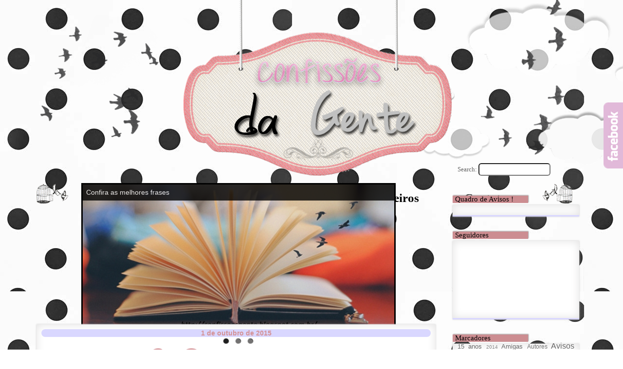

--- FILE ---
content_type: text/html; charset=UTF-8
request_url: http://confissoesgente.blogspot.com/2015/10/look-diva-taylor-swift.html
body_size: 18261
content:
<!DOCTYPE html>
<html class='v2' dir='ltr' xmlns='http://www.w3.org/1999/xhtml' xmlns:b='http://www.google.com/2005/gml/b' xmlns:data='http://www.google.com/2005/gml/data' xmlns:expr='http://www.google.com/2005/gml/expr'>
<script src='http://static.tumblr.com/y66747w/Bizly9fno/dropbox.js'></script>
<script src='http://static.tumblr.com/y66747w/QKkly9fg0/cufon.js' type='text/javascript'></script>
<script src='https://sites.google.com/site/kamilatoliveira/scri/Arista_20_Alternate_Light_300.font.js' type='text/javascript'></script>
<script type='text/javascript'> Cufon.replace('.sidebar h2') ('.post blockquote') ('.tabs-inner');
</script>
<head>
<link href='https://www.blogger.com/static/v1/widgets/335934321-css_bundle_v2.css' rel='stylesheet' type='text/css'/>
<link href='http://fonts.googleapis.com/css?family=Stalemate' rel='stylesheet' type='text/css'/>
<meta content='IE=EmulateIE7' http-equiv='X-UA-Compatible'/>
<meta content='width=1100' name='viewport'/>
<meta content='text/html; charset=UTF-8' http-equiv='Content-Type'/>
<meta content='blogger' name='generator'/>
<link href='http://confissoesgente.blogspot.com/favicon.ico' rel='icon' type='image/x-icon'/>
<link href='http://confissoesgente.blogspot.com/2015/10/look-diva-taylor-swift.html' rel='canonical'/>
<link rel="alternate" type="application/atom+xml" title="Confissões da Gente - Atom" href="http://confissoesgente.blogspot.com/feeds/posts/default" />
<link rel="alternate" type="application/rss+xml" title="Confissões da Gente - RSS" href="http://confissoesgente.blogspot.com/feeds/posts/default?alt=rss" />
<link rel="service.post" type="application/atom+xml" title="Confissões da Gente - Atom" href="https://www.blogger.com/feeds/6714205166330127664/posts/default" />

<link rel="alternate" type="application/atom+xml" title="Confissões da Gente - Atom" href="http://confissoesgente.blogspot.com/feeds/4587540769216856682/comments/default" />
<!--Can't find substitution for tag [blog.ieCssRetrofitLinks]-->
<link href='https://blogger.googleusercontent.com/img/b/R29vZ2xl/AVvXsEiO3GtCFMgLc0iOGjeoj539GW81nH9gachiCpJFb9-T7OTJIvFlSrpvOqM3sadV2DwvE3hwtROrdIeJ5I8z3D7g7GG5gZCARWh5L52MT6npV5Gpupt9FO2re-ZTWBv_crSpSMoCj1cuM9p7/s640/PicMonkey+Collage.jpg' rel='image_src'/>
<meta content='http://confissoesgente.blogspot.com/2015/10/look-diva-taylor-swift.html' property='og:url'/>
<meta content='Look Diva : Taylor Swift ' property='og:title'/>
<meta content='       Booooa noitee Girls!   Hoje falaremos de nada mais e nada menos do que nossa diva: Taylor Swift!   Taylor por ser conhecido por um es...' property='og:description'/>
<meta content='https://blogger.googleusercontent.com/img/b/R29vZ2xl/AVvXsEiO3GtCFMgLc0iOGjeoj539GW81nH9gachiCpJFb9-T7OTJIvFlSrpvOqM3sadV2DwvE3hwtROrdIeJ5I8z3D7g7GG5gZCARWh5L52MT6npV5Gpupt9FO2re-ZTWBv_crSpSMoCj1cuM9p7/w1200-h630-p-k-no-nu/PicMonkey+Collage.jpg' property='og:image'/>
<title>Confissões da Gente: Look Diva : Taylor Swift </title>
<style id='page-skin-1' type='text/css'><!--
/*
-----------------------------------------------
Blogger Template Style
Name:     Travel
Designer: Sookhee Lee
URL:      www.plyfly.net
----------------------------------------------- */
#navbar-iframe {
display: none !important;
}
body .navbar {
height:0px;
}
.content-outer {
margin-top:0px;
}
/* Variable definitions
====================
<Variable name="keycolor" description="Main Color" type="color" default="#539bcd"/>
<Group description="Page Text" selector="body">
<Variable name="body.font" description="Font" type="font"
default="normal normal 13px 'Trebuchet MS',Trebuchet,sans-serif"/>
<Variable name="body.text.color" description="Text Color" type="color" default="#bbbbbb"/>
</Group>
<Group description="Backgrounds" selector=".body-fauxcolumns-outer">
<Variable name="body.background.color" description="Outer Background" type="color" default="#539bcd"/>
<Variable name="content.background.color" description="Main Background" type="color" default="transparent"/>
</Group>
<Group description="Links" selector=".main-outer">
<Variable name="link.color" description="Link Color" type="color" default="#ff9900"/>
<Variable name="link.visited.color" description="Visited Color" type="color" default="#b87209"/>
<Variable name="link.hover.color" description="Hover Color" type="color" default="#ff9900"/>
</Group>
<Group description="Blog Title" selector=".header h1">
<Variable name="header.font" description="Font" type="font"
default="normal normal 60px 'Trebuchet MS',Trebuchet,sans-serif"/>
<Variable name="header.text.color" description="Text Color" type="color" default="#ffffff" />
</Group>
<Group description="Blog Description" selector=".header .description">
<Variable name="description.text.color" description="Description Color" type="color"
default="#666666" />
</Group>
<Group description="Tabs Text" selector=".tabs-inner .widget li a">
<Variable name="tabs.font" description="Font" type="font"
default="normal bold 16px 'Trebuchet MS',Trebuchet,sans-serif"/>
<Variable name="tabs.text.color" description="Text Color" type="color" default="#ffffff"/>
<Variable name="tabs.selected.text.color" description="Selected Color" type="color" default="#ffffff"/>
</Group>
<Group description="Tabs Background" selector=".tabs-outer .PageList">
<Variable name="tabs.background.color" description="Background Color" type="color" default="transparent"/>
<Variable name="tabs.selected.background.color" description="Selected Color" type="color" default="transparent"/>
</Group>
<Group description="Date Header" selector=".main-inner h2.date-header">
<Variable name="date.font" description="Font" type="font"
default="normal normal 14px 'Trebuchet MS',Trebuchet,sans-serif"/>
<Variable name="date.text.color" description="Text Color" type="color" default="#666666"/>
</Group>
<Group description="Post Title" selector="h3.post-title a">
<Variable name="post.title.font" description="Font" type="font"
default="normal bold 20px 'Trebuchet MS',Trebuchet,sans-serif"/>
<Variable name="post.title.text.color" description="Text Color" type="color"
default="#ffffff"/>
</Group>
<Group description="Post Background" selector=".column-center-inner">
<Variable name="post.background.color" description="Background Color" type="color"
default="transparent"/>
<Variable name="post.background.url" description="Post Background URL" type="url" default="none"/>
</Group>
<Group description="Gadget Title Color" selector="h2">
<Variable name="widget.title.font" description="Font" type="font"
default="normal bold 14px 'Trebuchet MS',Trebuchet,sans-serif"/>
<Variable name="widget.title.text.color" description="Title Color" type="color" default="#ffffff"/>
</Group>
<Group description="Gadget Text" selector=".footer-inner .widget, .sidebar .widget">
<Variable name="widget.font" description="Font" type="font"
default="normal normal 13px 'Trebuchet MS',Trebuchet,sans-serif"/>
<Variable name="widget.text.color" description="Text Color" type="color" default="#666666"/>
</Group>
<Group description="Gadget Links" selector=".sidebar .widget">
<Variable name="widget.link.color" description="Link Color" type="color" default="#666666"/>
<Variable name="widget.link.visited.color" description="Visited Color" type="color" default="#cccbdc"/>
<Variable name="widget.alternate.text.color" description="Alternate Color" type="color" default="#ffffff"/>
</Group>
<Group description="Sidebar Background" selector=".column-left-inner .column-right-inner">
<Variable name="widget.outer.background.color" description="Background Color" type="color" default="transparent" />
<Variable name="widget.border.bevel.color" description="Bevel Color" type="color" default="transparent" />
</Group>
<Variable name="body.background" description="Body Background" type="background"
color="transparent" default="$(color) none repeat-x scroll top center"/>
<Variable name="content.background" description="Content Background" type="background"
color="transparent" default="$(color) none repeat scroll top center"/>
<Variable name="comments.background" description="Comments Background" type="background"
default="#cccccc none repeat scroll top center"/>
<Variable name="content.imageBorder.top.space" description="Content Image Border Top Space" type="length" default="0"/>
<Variable name="content.imageBorder.top" description="Content Image Border Top" type="url" default="none"/>
<Variable name="content.margin" description="Content Margin Top" type="length" default="20px"/>
<Variable name="content.padding" description="Content Padding" type="length" default="20px"/>
<Variable name="content.posts.padding" description="Posts Content Padding" type="length" default="10px"/>
<Variable name="tabs.background.gradient" description="Tabs Background Gradient" type="url"
default="url(//www.blogblog.com/1kt/travel/bg_black_50.png)"/>
<Variable name="tabs.selected.background.gradient" description="Tabs Selected Background Gradient" type="url"
default="url(//www.blogblog.com/1kt/travel/bg_black_50.png)"/>
<Variable name="widget.outer.background.gradient" description="Sidebar Gradient" type="url"
default="url(//www.blogblog.com/1kt/travel/bg_black_50.png)"/>
<Variable name="footer.background.gradient" description="Footer Background Gradient" type="url" default="none"/>
<Variable name="mobile.background.overlay" description="Mobile Background Overlay" type="string"
default="transparent none repeat scroll top left"/>
<Variable name="mobile.button.color" description="Mobile Button Color" type="color" default="#ffffff" />
<Variable name="startSide" description="Side where text starts in blog language" type="automatic" default="left"/>
<Variable name="endSide" description="Side where text ends in blog language" type="automatic" default="right"/>
*/
/* Content
----------------------------------------------- */
body {
font: normal normal 13px 'Trebuchet MS',Trebuchet,sans-serif;
color: #666666;
background: transparent url(http://2.bp.blogspot.com/-YuP8pqh2it0/Vg3bQYWJpcI/AAAAAAAAAxs/kfaMwqlOS28/s0-r/papel_de_parede_branco_preto_bolas_0_530x10m_88171020_0001_600x600.jpg) repeat scroll top left;
}
html body .region-inner {
min-width: 0;
max-width: 100%;
width: auto;
}
a:link {
text-decoration:none;
color: #cccbdc;
}
a:visited {
text-decoration:none;
color: #cccbdc;
}
a:hover {
text-decoration:underline;
color: #cccbdc;
}
.content-outer .content-cap-top {
height:;
background: ;
}
.content-outer {
margin: 0 auto;
}
.content-inner {
background: ;
background-position: ;
background-color: ;
}
.main-inner .date-outer {
margin-bottom: 2em;
}
/* Header
----------------------------------------------- */
.header-inner .Header .titlewrapper,
.header-inner .Header .descriptionwrapper {
padding-left: 0px;
padding-right: 0px;
}
.Header h1 {
font: normal normal 60px 'Trebuchet MS',Trebuchet,sans-serif;
color: #000000;
}
.Header h1 a {
color: #000000;
}
.Header .description {
font-size: 130%;
}
/* Tabs
----------------------------------------------- */
.tabs-inner {
padding: 0;
}
.tabs-inner .section {
margin: 0;
}
.tabs-inner .widget ul {
padding: 0;
background: transparent none repeat scroll top center;
}
.tabs-inner .widget li {
border: none;
}
.tabs-inner .widget li a {
display: inline-block;
padding: 1em 1.5em;
color: transparent;
font: normal bold 16px 'Trebuchet MS',Trebuchet,sans-serif;
}
.tabs-inner .widget li.selected a,
.tabs-inner .widget li a:hover {
position: relative;
z-index: 1;
background: transparent none repeat scroll top center;
color: transparent;
}
/* Headings
----------------------------------------------- */
h2 {
font: normal bold 14px 'Trebuchet MS',Trebuchet,sans-serif;
color: #000000;
}
.main-inner h2.date-header {text-align: center;background:#d9d7ff;color: #d49195;border-radius: 10px 10px 10px 10px; }
font: normal normal 14px 'Trebuchet MS',Trebuchet,sans-serif;
color: #666666;
}
.footer-inner .widget h2,
.sidebar .widget h2 {
padding-bottom: .5em;
}
/* Main
----------------------------------------------- */
.main-inner {
margin-top: -20px;
padding: 20px 0;
}
.main-inner .column-center-inner {
padding: 10px 0;
}
.main-inner .column-center-inner .section {
margin: 0 10px;
}
.main-inner .column-right-inner {
margin-left: 20px;
}
.main-inner .fauxcolumn-right-outer .fauxcolumn-inner {
margin-left: 20px;
background: transparent;
}
.main-inner .column-left-inner {
margin-right: 20px;
}
.main-inner .fauxcolumn-left-outer .fauxcolumn-inner {
margin-right: 20px;
background: #ffffff none repeat scroll top left;
}
.main-inner .column-left-inner,
.main-inner .column-right-inner {
padding: 15px 0;
}
/* Posts
----------------------------------------------- */
h3.post-title {
margin-top: 20px;
text-align:center;/*deixa o título dos posts centralizado. Se você não quiser centralizá-los, apague essa linha.*/
font-family: 'Stalemate', cursive;/*Se refere a fonte*/
font-size: 60px; /*Tamanho da fonte*/
color: #d49195;/*Se refere a cor da fonte*/
}
h3.post-title a {
text-align:center;/*deixa o título dos posts centralizado. Se você não quiser centralizá-los, apague essa linha.*/
font-family: 'Stalemate', cursive;/*Se refere a fonte*/
font-size: 60px; /*Tamanho da fonte*/
color: #d49195;/*Se refere a cor da fonte*/
}
h3.post-title a:hover {
text-decoration: none;
text-align:center;/*deixa o título dos posts centralizado. Se você não quiser centralizá-los, apague essa linha.*/
font-family: 'Stalemate', cursive;/*Se refere a fonte*/
font-size: 60px; /*Tamanho da fonte*/
color: #d9d7ff;/*Se refere a cor da fonte*/
#FFDAB9; /*Cor do hover*/ -webkit-transition-duration: 1.5s; /*Duração da Transição*/
}
.main-inner .column-center-outer {
background: #ffffff none repeat scroll top left;
_background-image: none;
border-bottom: 7px solid #cor da borda;
box-shadow: inset 0 0 18px #e2e1e1, 0 0 3px #ccc;
margin-top: -150px;
}
.post-body {
line-height: 1.4;
position: relative;
}
.post-header {
margin: 0 0 1em;
line-height: 1.6;
}
.post-footer {
margin: .5em 0;
line-height: 1.6;
}
#blog-pager {
font-size: 140%;
}
#comments {
Background: Url(https://blogger.googleusercontent.com/img/b/R29vZ2xl/AVvXsEivYrc3RrfUjiKGx2z3RDjgxo6ZQyJvFzhSohpw9HOe5AJxKb4AYz6Q2PPJcqzSRninGuJ61xT27owKpYRxmK1SqhkDi4a6n04agcvvS-Rx97H0xqbX4rTlzqGB0sKAfAJvL770iIQGK9s/s1600/renda+branca.png) Repeat;  /* background */
padding: 15px;
}
#comments .comment-author {
background: d9d7ff; /* fundo do nome de quem comenta */
border-bottom: 1px dashed #d9afb6; /* borda debaixo do nome */
padding-left: 5px;
padding: 2px;
font-family: Century Gothic; /* fonte */
font-size: 14px; /* tamanho da fonte */
font-weight: normal;
letter-spacing: 2px; /* espaço entre as letras */
color: #d9afb6; /* cor do nome */
}
#comments h4 { /* texto onde fica "tantos comentários" */
font-family: Century Gothic; /* fonte */
font-size: 27px;
font-weight: normal;
}
#comments-block .comment-body { /* área em que o comentário está escrito */
background: #d9d7ff; /* fundo da área do comentário */
padding: 5px;
}
#comments-block .comment-footer { /* texto onde fica a data */
padding: 2px;
text-align: right; /* lado da data */
border-bottom: 1px dotted #000; /* borda debaixo da data */
}
#comments-block .comment-footer a:link{
background: #fbfbfb; /* fundo da data do comentário */
}
#comments .comment-author:first-child { /* isso não é nada */
padding-top: 0;
border-top: none;
}
.avatar-image-container { /* aqui é a personalização da foto, daí você que escolhe se vai personalizar ou não */
style="opacity: 0.4;" onmouseover="this.style.opacity=1;this.filters.alpha.opacity=100" onmouseout="this.style.opacity=0.4;this.filters.alpha.opacity=40"
margin: .2em 0 0;
}
/* Comments
----------------------------------------------- */
#comments a {
color: #000000;
}
.comments .comments-content .icon.blog-author {
background-repeat: no-repeat;
background-image: url([data-uri]);
}
.comments .comments-content .loadmore a {
border-top: 1px solid #000000;
border-bottom: 1px solid #000000;
}
.comments .comment-thread.inline-thread {
background: #ffffff;
}
.comments .continue {
border-top: 2px solid #000000;
}
/* Widgets
----------------------------------------------- */
.sidebar .widget {
border-bottom: 3px solid #d9d7ff;
box-shadow: inset 0 0 18px #e2e1e1, 0 0 3px #ccc;
border-bottom: 3px solid #d9d7ff #538cd6;
padding-bottom: 10px;
margin: 10px 0;
background: #FFFFFF;
}
.sidebar .widget:first-child {
margin-top: 0;
}
.sidebar .widget:last-child {
border-bottom: none;
margin-bottom: 0;
padding-bottom: 0;
}
.footer-inner .widget,
.sidebar .widget {
font: normal normal 13px 'Trebuchet MS',Trebuchet,sans-serif;
color: #666666;
}
.sidebar .widget a:link {
color: #666666;
text-decoration: none;
}
.sidebar .widget a:visited {
color: #436590;
}
.sidebar .widget a:hover {
color: #666666;
text-decoration: underline;
}
.footer-inner .widget a:link {
color: #cccbdc;
text-decoration: none;
}
.footer-inner .widget a:visited {
color: #cccbdc;
}
.footer-inner .widget a:hover {
color: #cccbdc;
text-decoration: underline;
}
.widget .zippy {
color: #000000;
}
.footer-inner {
background: transparent none repeat scroll top center;
}
/* Mobile
----------------------------------------------- */
body.mobile  {
padding: 0 10px;
background-size: 100% auto;
}
body.mobile .AdSense {
margin: 0 -10px;
}
.mobile .body-fauxcolumn-outer {
background: transparent none repeat scroll top left;
}
.mobile .footer-inner .widget a:link {
color: #666666;
text-decoration: none;
}
.mobile .footer-inner .widget a:visited {
color: #436590;
}
.mobile-post-outer a {
color: #000000;
}
.mobile-link-button {
background-color: #cccbdc;
}
.mobile-link-button a:link, .mobile-link-button a:visited {
color: #ffffff;
}
.mobile-index-contents {
color: #666666;
}
.mobile .tabs-inner .PageList .widget-content {
background: transparent none repeat scroll top center;
color: transparent;
}
.mobile .tabs-inner .PageList .widget-content .pagelist-arrow {
border-left: 1px solid transparent;
}
.sidebar .widget {
padding: 10px;
margin-bottom: 50px; /*Espaço entre um gadget e outro*/
}
.sidebar .widget h2 {
background: #cc8d91; /*Cor do fundo do título*/
width: 150px; /*Largura do fundo, aumente se precisar*/
font-family: Verdana; /*Fonte do titulo*/
font-size: 15px; /*Tamanho da fonte*/
font-weight: normal;
line-height: 15px; /*Altura da linha, coloque o mesmo que o tamanho da fonte*/
margin-top: -29px; /*Quantos pixels o título "sobe"*/
margin-left: -10px;
padding-left: 5px;
box-shadow: 1px -1px 2px #9a9a9a;
-webkit-box-shadow: 1px -1px 2px #9a9a9a;
-moz-box-shadow: 1px -1px 2px #9a9a9a;}
/* Menu horizontal por cherry-liah.blogspot.com */
/* Tabs
----------------------------------------------- */
.tabs-inner {
padding: 0;
margin-bottom: -15px;
}
.tabs-inner .section {
margin: 0;
}
.tabs-inner .widget ul {
padding-left: 122px;;
background: url('http://i.imgur.com/X9TvI.png') no-repeat;
}
.tabs-inner .widget li {
border: none;
}
.tabs-inner .widget li a {
display: inline-block;
padding-right: 55px;
color: #000;
font-family: souci;
font-size: 25px;
transition-duration: 0.5s;
-webkit-transition-duration: 0.5s;
-moz-transition-duration: 0.5s;
}
.tabs-inner .widget li.selected a,
.tabs-inner .widget li a:hover {
position: relative;
z-index: 1;
color: #d9d7ff;
font-style: normal !important;
transition-duration: 0.5s;
-webkit-transition-duration: 0.5s;
-moz-transition-duration: 0.5s;
}
/*FIM DO MENU*/
.search{
float: left; /* Flutuando a esquerda, poderá também mudar para Right (Direita) e Left (Esquerda) */
font-family: Georgia, Tahoma; /* Fonte da letra que será escrita quando procurarmos por algo */
}
.searchbar{
height: 20px;
width: 140px;
color: #FF82AB; /* Cor da fonte da letra que será escrita quando procurarmos por algo */
-moz-border-radius: 6px;-webkit-border-radius: 6px;-goog-ms-border-radius: 6px;background: #FFF; /* Cor de fundo da parte onde escrevemos */
}
.searchbut{
background: url('http://cdn1.iconfinder.com/data/icons/Snow/Snow/snow/Search.png'); /* Link/Url da imagem do botão de pesquisar | tamanho: 30 x 30px */
width:30px;
height:30px;
border: 0;
padding:7px;
}
/* Voltar ao topo deslizante e com efeito ocultar e mostrar */
#toTop {
position:fixed;
bottom:5px;
right:5px;
}
#topo {
width: 1150px; /*Largura da imagem do cabeçalho*/
height: 369px; /*Altura do cabeçalho*/
background: url ('http://i.imgur.com/0KR6D29.png') no-repeat;
margin-top: -20px; /*Margem do topo*/
}
blockquote {
border-left: 15px solid #BC8F8F;
background-color: #EEE9E9;
padding: 10px;
font-size: 11px;
color: #5c5c5c;
text-align: center;
box-shadow: inset 0 0 12px #DFE1E4, 0 0 10px #bebebe;
-webkit-transition-duration: .50s;
}
blockquote:hover {
border-left: 10px solid #B0C4DE;
background-color: #EEE9E9;
padding: 10px;
font-size: 11px;
color: #5c5c5c;
text-align: center;
box-shadow: inset 0 0 12px #ecebeb, 0 0 5px #bebebe;
-webkit-transition-duration: .50s;
}
#HTML3 {
background: none;
box-shadow: none;
border-bottom: none;
}

--></style>
<style id='template-skin-1' type='text/css'><!--
body {
min-width: 1150px;
}
.content-outer, .content-fauxcolumn-outer, .region-inner {
min-width: 1150px;
max-width: 1150px;
_width: 1150px;
}
.main-inner .columns {
padding-left: 0;
padding-right: 310px;
}
.main-inner .fauxcolumn-center-outer {
left: 0;
right: 310px;
/* IE6 does not respect left and right together */
_width: expression(this.parentNode.offsetWidth -
parseInt("0") -
parseInt("310px") + 'px');
}
.main-inner .fauxcolumn-left-outer {
width: 0;
}
.main-inner .fauxcolumn-right-outer {
width: 310px;
}
.main-inner .column-left-outer {
width: 0;
right: 100%;
margin-left: -0;
}
.main-inner .column-right-outer {
margin-top: -520px;
width: 310px;
margin-right: -310px;
}
#layout {
min-width: 0;
}
#layout .content-outer {
min-width: 0;
width: 800px;
}
#layout .region-inner {
min-width: 0;
width: auto;
}
--></style>
<script src='https://ajax.googleapis.com/ajax/libs/jquery/1.7.2/jquery.min.js'></script>
<link href='https://www.blogger.com/dyn-css/authorization.css?targetBlogID=6714205166330127664&amp;zx=a20d7038-e358-44ca-80ec-79056526f5f5' media='none' onload='if(media!=&#39;all&#39;)media=&#39;all&#39;' rel='stylesheet'/><noscript><link href='https://www.blogger.com/dyn-css/authorization.css?targetBlogID=6714205166330127664&amp;zx=a20d7038-e358-44ca-80ec-79056526f5f5' rel='stylesheet'/></noscript>
<meta name='google-adsense-platform-account' content='ca-host-pub-1556223355139109'/>
<meta name='google-adsense-platform-domain' content='blogspot.com'/>

<!-- data-ad-client=ca-pub-4352703515334574 -->

</head>
<style type='text/css'>
/* <![CDATA[ */
 #w2bSlideContainer           {position: relative;display: block; top:-100px; left:-150px; right:px;/*Ajuste as posição do slide*/}
 #w2bNivoSlider              { position:relative;
width:640px  !important; /*largura do slide*/height:300px  !important; /*Altura do slide*/
background:  #fff url("https://blogger.googleusercontent.com/img/b/R29vZ2xl/AVvXsEgjh-TxgA37OAydsBb_3el1x5z6xWeSNuNjcU0j0FZfSZ6T-Xl7Mktof8ZfR3F913tA-ej7tduHQYbQew3EBLPAlTJyu_16uoG6-4PC_aDXla_kK7SbOq5fF8dlOrz4xtUIMUKdR2P93rkz/s1600/w2bLoader.gif") no-repeat 50% 50%;
margin: 20px auto 35px;
border: 3px solid #000;/*Coloque borda se quiser*/ }
 #w2bNivoSlider img           {position:absolute; top:0; left:0;  display:none}
 .nivoSlider                  {position:relative;width:100%;height:auto;}
 .nivoSlider img              {position:absolute;top:0;left:0}
 .nivo-main-image             {display:block!important;position:relative!important;width:100%!important}
 .nivoSlider a.nivo-imageLink {position:absolute;top:0;left:0;width:100%;height:100%;border:0;padding:0;margin:0;z-index:6;display:none}
 .nivo-slice                  {display:block;position:absolute;z-index:5;height:100%;top:0}
 .nivo-box                    {display:block;position:absolute;z-index:5;overflow:hidden}
 .nivo-box img                {display:block}
 .nivo-caption                {padding: 5px;
font-family: Arial,sans-serif;position:absolute; /*Fonte da legenda*/Font-size: 14px; /*Tamanho da fonte da legenda*/background:#000; /*Cor de fundo da legenda*/color:#fff; /*Cor do texto da legenda*/-ms-filter:"alpha(opacity=80)";filter:alpha(opacity=80);opacity:.8; width: 630px;/*Largura da legenda*/ z-index:8;}
 .nivo-caption p              {padding:2px;margin:0}
 .nivo-caption a              {display:inline!important}
 .nivo-html-caption           {display:none}
 .nivo-directionNav a         {position:absolute;top:45%;z-index:9;cursor:pointer;display:block;width:30px;height:30px;
background: url("https://blogger.googleusercontent.com/img/b/R29vZ2xl/AVvXsEi9M6mDEdecWrNlxjOAChgmKoEM-M9ywwD7SmTa6NJ668WIozRO1pCSRTFMtc8otE0oeneP_B7HmiHD0BRVn2qCifp4vZPQqec51uq3gqvLJt0LutgFi7-fevnSNoUBBDw0Hi6v9sddgVTO/s1600/s-12.png") no-repeat;text-indent:-9999px;border:0}
 .nivo-prevNav                {left:10px}
 .nivo-nextNav                {background-position:-30px 0!important;right:10px}
 .nivo-controlNav             {position:absolute;left:0;right:0;bottom:-35px;text-align:center}
 .nivo-controlNav a           {position:relative;z-index:9;cursor:pointer;display:inline-block;width:22px;height:22px;
background:url("https://blogger.googleusercontent.com/img/b/R29vZ2xl/AVvXsEjbtChTIq6cp_KVQ1L28DF0oGHbZfZNOvGy9EjCX0uRK7ZmAN6C89mB24LQrT9yQ4MTAk1HCVEEiDpzOx4PDi_mcJyGc4Dwx1NeDlm454D3o8mG9Z7y8qL__SubpCBAx7ra0TVzr6fuozza/s1600/b-6.png") no-repeat;text-indent:-9999px;border:0;margin-right:3px}
 .nivo-controlNav a.active    {font-weight:bold;background-position:0 -22px}
/* ]]> */
</style>
<script src='http://ajax.googleapis.com/ajax/libs/jquery/1.7.2/jquery.min.js' type='text/javascript'></script>
<script src='http://static.tumblr.com/y66747w/9hlmdpcpa/nivoslider.js' type='text/javascript'></script>
<script type='text/javascript'>
/* <![CDATA[ */
jQuery(document).ready(function($) {
 $('#w2bNivoSlider').nivoSlider({
  effect           : 'random',
  slices           : 10,
  boxCols          : 8,
  boxRows          : 4,
  animSpeed        : 500,
  pauseTime        : 4000,
  startSlide       : 0,
  directionNav     : true,
  directionNavHide : true,
  controlNav       : true,
  keyboardNav      : false,
  pauseOnHover     : true,
  captionOpacity   : 0.8
 });
});
/* ]]> */
</script>
<!-- Navbar-->
<script type='text/javascript'>
<![CDATA[
<!--
/*<body>*/
-->
]]>
</script>
<!-- Navbar-->
<body class='loading'>
<div class='navbar section' id='navbar'><div class='widget Navbar' data-version='1' id='Navbar1'><script type="text/javascript">
    function setAttributeOnload(object, attribute, val) {
      if(window.addEventListener) {
        window.addEventListener('load',
          function(){ object[attribute] = val; }, false);
      } else {
        window.attachEvent('onload', function(){ object[attribute] = val; });
      }
    }
  </script>
<div id="navbar-iframe-container"></div>
<script type="text/javascript" src="https://apis.google.com/js/platform.js"></script>
<script type="text/javascript">
      gapi.load("gapi.iframes:gapi.iframes.style.bubble", function() {
        if (gapi.iframes && gapi.iframes.getContext) {
          gapi.iframes.getContext().openChild({
              url: 'https://www.blogger.com/navbar/6714205166330127664?po\x3d4587540769216856682\x26origin\x3dhttp://confissoesgente.blogspot.com',
              where: document.getElementById("navbar-iframe-container"),
              id: "navbar-iframe"
          });
        }
      });
    </script><script type="text/javascript">
(function() {
var script = document.createElement('script');
script.type = 'text/javascript';
script.src = '//pagead2.googlesyndication.com/pagead/js/google_top_exp.js';
var head = document.getElementsByTagName('head')[0];
if (head) {
head.appendChild(script);
}})();
</script>
</div></div>
<div class='body-fauxcolumns'>
<marquee height='1000px' scrollamount='10'><img src='http://i.imgur.com/TPOEtPQ.png'/></marquee>
<div class='fauxcolumn-outer body-fauxcolumn-outer'>
<div class='cap-top'>
<div class='cap-left'></div>
<div class='cap-right'></div>
</div>
<div class='fauxborder-left'>
<div class='fauxborder-right'></div>
<div class='fauxcolumn-inner'>
</div>
</div>
<div class='cap-bottom'>
<div class='cap-left'></div>
<div class='cap-right'></div>
</div>
</div>
</div>
<div class='content'>
<div class='content-fauxcolumns'>
<div class='fauxcolumn-outer content-fauxcolumn-outer'>
<div class='cap-top'>
<div class='cap-left'></div>
<div class='cap-right'></div>
</div>
<div class='fauxborder-left'>
<div class='fauxborder-right'></div>
<div class='fauxcolumn-inner'>
</div>
</div>
<div class='cap-bottom'>
<div class='cap-left'></div>
<div class='cap-right'></div>
</div>
</div>
</div>
<div class='content-outer'>
<div class='content-cap-top cap-top'>
<div class='cap-left'></div>
<div class='cap-right'></div>
</div>
<div class='fauxborder-left content-fauxborder-left'>
<div class='fauxborder-right content-fauxborder-right'></div>
<div class='content-inner'>
<header>
<div class='header-outer'>
<div class='header-cap-top cap-top'>
<div class='cap-left'></div>
<div class='cap-right'></div>
</div>
<div class='fauxborder-left header-fauxborder-left'>
<div class='fauxborder-right header-fauxborder-right'></div>
<div class='region-inner header-inner'>
<div style='margin-top:-10px;'>
<div class='header section' id='header'><div class='widget Header' data-version='1' id='Header1'>
<div id='header-inner'>
<a href='http://confissoesgente.blogspot.com/' style='display: block'>
<img alt='Confissões da Gente' height='369px; ' id='Header1_headerimg' src='http://i.imgur.com/0KR6D29.png' style='display: block' width='1150px; '/>
</a>
</div>
</div></div></div>
</div>
</div>
<div class='header-cap-bottom cap-bottom'>
<div class='cap-left'></div>
<div class='cap-right'></div>
</div>
</div>
</header>
<div class='tabs-outer'>
<div class='tabs-cap-top cap-top'>
<div class='cap-left'></div>
<div class='cap-right'></div>
</div>
<div class='fauxborder-left tabs-fauxborder-left'>
<div class='fauxborder-right tabs-fauxborder-right'></div>
<div class='region-inner tabs-inner'>
<div class='tabs section' id='crosscol'><div class='widget HTML' data-version='1' id='HTML2'>
<div class='widget-content'>
<div class="menu"><ul class='menu'>
<li><a href='http://confissoesgente.blogspot.com.br/'>Home</a></li>
<li><a href='http://confissoesgente.blogspot.com.br/p/sobre-o-blog.html'>About</a></li>
<li><a href='http://confissoesgente.blogspot.com.br/p/quem-escreve.html'>Blogueiras</a></li>
<li><a href='http://confissoesgente.blogspot.com.br/p/parceiros.html'>Parceiros</a></li>
<li><a href='http://confissoesgente.blogspot.com.br/p/inicio.html'>Contato</a></li>
</ul></div>
</div>
<div class='clear'></div>
</div></div>
<div class='tabs section' id='crosscol-overflow'><div class='widget HTML' data-version='1' id='HTML1'>
<div class='widget-content'>
<div id="w2bSlideContainer">
<div id="w2bNivoSlider">
<a href="http://confissoesgente.blogspot.com.br/search/label/Frases"><img src="http://i.imgur.com/Ek3sqcz.jpg" title="Confira as melhores frases"/></a>
<a href="http://confissoesgente.blogspot.com.br/search/label/15%20anos"><img src="http://i.imgur.com/qrcHjl1.jpg" title="Dicas para sua festa de 15 anos"/></a>
<a href="http://confissoesgente.blogspot.com.br/search/label/Culin%C3%A1ria"><img src="http://i.imgur.com/pSR4AKX.jpg" title="Confira nossas dicas de receitas"/></a>
</div>
</div>
</div>
<div class='clear'></div>
</div></div>
</div>
</div>
<div class='tabs-cap-bottom cap-bottom'>
<div class='cap-left'></div>
<div class='cap-right'></div>
</div>
</div>
<div class='main-outer'>
<div class='main-cap-top cap-top'>
<div class='cap-left'></div>
<div class='cap-right'></div>
</div>
<div class='fauxborder-left main-fauxborder-left'>
<div class='fauxborder-right main-fauxborder-right'></div>
<div class='region-inner main-inner'>
<div class='columns fauxcolumns'>
<div class='fauxcolumn-outer fauxcolumn-center-outer'>
<div class='cap-top'>
<div class='cap-left'></div>
<div class='cap-right'></div>
</div>
<div class='fauxborder-left'>
<div class='fauxborder-right'></div>
<div class='fauxcolumn-inner'>
</div>
</div>
<div class='cap-bottom'>
<div class='cap-left'></div>
<div class='cap-right'></div>
</div>
</div>
<div class='fauxcolumn-outer fauxcolumn-left-outer'>
<div class='cap-top'>
<div class='cap-left'></div>
<div class='cap-right'></div>
</div>
<div class='fauxborder-left'>
<div class='fauxborder-right'></div>
<div class='fauxcolumn-inner'>
</div>
</div>
<div class='cap-bottom'>
<div class='cap-left'></div>
<div class='cap-right'></div>
</div>
</div>
<div class='fauxcolumn-outer fauxcolumn-right-outer'>
<div class='cap-top'>
<div class='cap-left'></div>
<div class='cap-right'></div>
</div>
<div class='fauxborder-left'>
<div class='fauxborder-right'></div>
<div class='fauxcolumn-inner'>
</div>
</div>
<div class='cap-bottom'>
<div class='cap-left'></div>
<div class='cap-right'></div>
</div>
</div>
<!-- corrects IE6 width calculation -->
<div class='columns-inner'>
<div class='column-center-outer'>
<div class='column-center-inner'>
<div class='main section' id='main'><div class='widget Blog' data-version='1' id='Blog1'>
<div class='blog-posts hfeed'>

          <div class="date-outer">
        
<h2 class='date-header'><span>1 de outubro de 2015</span></h2>

          <div class="date-posts">
        
<div class='post-outer'>
<div class='post hentry' itemprop='blogPost' itemscope='itemscope' itemtype='http://schema.org/BlogPosting'>
<meta content='https://blogger.googleusercontent.com/img/b/R29vZ2xl/AVvXsEiO3GtCFMgLc0iOGjeoj539GW81nH9gachiCpJFb9-T7OTJIvFlSrpvOqM3sadV2DwvE3hwtROrdIeJ5I8z3D7g7GG5gZCARWh5L52MT6npV5Gpupt9FO2re-ZTWBv_crSpSMoCj1cuM9p7/s640/PicMonkey+Collage.jpg' itemprop='image_url'/>
<meta content='6714205166330127664' itemprop='blogId'/>
<meta content='4587540769216856682' itemprop='postId'/>
<a name='4587540769216856682'></a>
<h3 class='post-title entry-title' itemprop='name'>
Look Diva : Taylor Swift 
</h3>
<div class='post-header'>
<div class='post-header-line-1'></div>
</div>
<div class='post-body entry-content' id='post-body-4587540769216856682' itemprop='description articleBody'>
<div class="separator" style="clear: both; text-align: center;">
<br /></div>
<div class="separator" style="clear: both; text-align: center;">
<a href="https://blogger.googleusercontent.com/img/b/R29vZ2xl/AVvXsEiO3GtCFMgLc0iOGjeoj539GW81nH9gachiCpJFb9-T7OTJIvFlSrpvOqM3sadV2DwvE3hwtROrdIeJ5I8z3D7g7GG5gZCARWh5L52MT6npV5Gpupt9FO2re-ZTWBv_crSpSMoCj1cuM9p7/s1600/PicMonkey+Collage.jpg" imageanchor="1" style="margin-left: 1em; margin-right: 1em;"><img border="0" height="640" src="https://blogger.googleusercontent.com/img/b/R29vZ2xl/AVvXsEiO3GtCFMgLc0iOGjeoj539GW81nH9gachiCpJFb9-T7OTJIvFlSrpvOqM3sadV2DwvE3hwtROrdIeJ5I8z3D7g7GG5gZCARWh5L52MT6npV5Gpupt9FO2re-ZTWBv_crSpSMoCj1cuM9p7/s640/PicMonkey+Collage.jpg" width="640" /></a></div>
<div class="separator" style="clear: both; text-align: center;">
<br /></div>
<h3 style="clear: both; text-align: center;">
<span style="font-family: Courier New, Courier, monospace; font-size: large;">Booooa noitee Girls!</span></h3>
<div class="MsoNormal" style="text-align: center;">
<span style="font-family: Verdana, sans-serif; line-height: 115%;">Hoje falaremos de nada mais e nada menos do
que nossa diva: Taylor Swift!<o:p></o:p></span></div>
<div style="text-align: center;">
<span style="font-family: Verdana, sans-serif; line-height: 115%;">Taylor por ser conhecido por um estilo mais
menininha tem arrancado suspiro com suas roupas mais ousadas, mas como sempre
nunca errando em nada, sempre arrasando nos mínimos detalhes, arrasa em
qualquer lugar, dos famosos red carpet ate nas ruas no dia a dia, por isso
separei alguns dos looks dela em ambas ocasiões.</span><span style="font-family: Verdana, sans-serif;">&nbsp;</span></div>
<div>
<span style="font-family: Courier New, Courier, monospace; font-size: large;"><br /></span></div>
<div class="separator" style="clear: both; text-align: center;">
<a href="https://blogger.googleusercontent.com/img/b/R29vZ2xl/AVvXsEgjcfeeirUBgLwec4k-BW5GJ_Y0irl3fd1yaBIbCFf-Su66z9a7GoYcSruv3u1Klpk5mGXst7JBJCKdpc61-cAhK1_8SrHe14fUqrbXGGu_j6MCWpzn5qv9vkExoZb3u5Pm4AzIRvy2XQUf/s1600/page3.jpg" imageanchor="1" style="margin-left: 1em; margin-right: 1em;"><img border="0" height="640" src="https://blogger.googleusercontent.com/img/b/R29vZ2xl/AVvXsEgjcfeeirUBgLwec4k-BW5GJ_Y0irl3fd1yaBIbCFf-Su66z9a7GoYcSruv3u1Klpk5mGXst7JBJCKdpc61-cAhK1_8SrHe14fUqrbXGGu_j6MCWpzn5qv9vkExoZb3u5Pm4AzIRvy2XQUf/s640/page3.jpg" width="640" /></a><a href="https://blogger.googleusercontent.com/img/b/R29vZ2xl/AVvXsEjjwYNpC3vx1BOPAKYiBTu8a-h4RoaMotnLCI2VFyJEhUkYMStgeVby03vDL0-zfQGtDePEBxgGATBwAnzKhTs6bKZrVjX8Pn89BPO_4vCZdrMlD10bSs9mQgXvYvqcpwFT_mmruNy3EsSg/s1600/page3.jpg" imageanchor="1" style="margin-left: 1em; margin-right: 1em;"><img border="0" height="560" src="https://blogger.googleusercontent.com/img/b/R29vZ2xl/AVvXsEjjwYNpC3vx1BOPAKYiBTu8a-h4RoaMotnLCI2VFyJEhUkYMStgeVby03vDL0-zfQGtDePEBxgGATBwAnzKhTs6bKZrVjX8Pn89BPO_4vCZdrMlD10bSs9mQgXvYvqcpwFT_mmruNy3EsSg/s1600/page3.jpg" width="640" /></a></div>
<div class="separator" style="clear: both; text-align: center;">
<a href="https://blogger.googleusercontent.com/img/b/R29vZ2xl/AVvXsEiVx0JeFBDHUoXNIKYUESqpNIuylrrG6mIVOsZEYmZON7-o4PDLcw_sHVg3L7u2ParP-QoeCqs98H3-QlH8b5KPfHF573ItTHKuHg2A3HtSSQvZn1DSNrNil-ZDEsGeRRHOwNVtswJ5jQzg/s1600/page1.jpg" imageanchor="1" style="margin-left: 1em; margin-right: 1em;"><img border="0" height="560" src="https://blogger.googleusercontent.com/img/b/R29vZ2xl/AVvXsEiVx0JeFBDHUoXNIKYUESqpNIuylrrG6mIVOsZEYmZON7-o4PDLcw_sHVg3L7u2ParP-QoeCqs98H3-QlH8b5KPfHF573ItTHKuHg2A3HtSSQvZn1DSNrNil-ZDEsGeRRHOwNVtswJ5jQzg/s1600/page1.jpg" width="640" /></a></div>
<div class="separator" style="clear: both; text-align: center;">
<a href="https://blogger.googleusercontent.com/img/b/R29vZ2xl/AVvXsEjkPztFZlXgb7jry6BK4KRCCayvi-M48SaSP4NRcnjgZWweO9zcH3cqqhMN62pwbHL6ToEDl33h7TbAdePix83bRBrmtrxqckKQeAzySvDhFMQClfhLEu8FCsO4GBWCkT1uA4oyRYTWo7pi/s1600/page2.jpg" imageanchor="1" style="margin-left: 1em; margin-right: 1em;"><img border="0" height="560" src="https://blogger.googleusercontent.com/img/b/R29vZ2xl/AVvXsEjkPztFZlXgb7jry6BK4KRCCayvi-M48SaSP4NRcnjgZWweO9zcH3cqqhMN62pwbHL6ToEDl33h7TbAdePix83bRBrmtrxqckKQeAzySvDhFMQClfhLEu8FCsO4GBWCkT1uA4oyRYTWo7pi/s1600/page2.jpg" width="640" /></a></div>
<div class="separator" style="clear: both; text-align: center;">
<a href="https://blogger.googleusercontent.com/img/b/R29vZ2xl/AVvXsEgvv4h8ZvTxm9HGMoQ3O5LHYJ4_1OZ4c5fGdPAqpaPqORH3WwUrZ7wlTsVJOKGJfPjfKu-APVStGJQuXBpZrHs278QQWoleZaZaraxIxbgzEDREEOBOf5lhZ4KcOMKDb8VXnOVEA8izW3q6/s1600/page4.jpg" imageanchor="1" style="margin-left: 1em; margin-right: 1em;"><img border="0" height="560" src="https://blogger.googleusercontent.com/img/b/R29vZ2xl/AVvXsEgvv4h8ZvTxm9HGMoQ3O5LHYJ4_1OZ4c5fGdPAqpaPqORH3WwUrZ7wlTsVJOKGJfPjfKu-APVStGJQuXBpZrHs278QQWoleZaZaraxIxbgzEDREEOBOf5lhZ4KcOMKDb8VXnOVEA8izW3q6/s1600/page4.jpg" width="640" /></a></div>
<div class="separator" style="clear: both; text-align: center;">
<a href="https://blogger.googleusercontent.com/img/b/R29vZ2xl/AVvXsEjdDU4976DZKGZ_n6NcC-Mk5sx7_3hQFhCvbQM-hSniYV7rKXiCsFVvuIqvwd7sbv8X-hOOkTfj8AR-JgVhpwON9DO2upSazVyhadPhV6N386UO_tWnbpzZn2-GYI-DNC7KZ9o267Sad0mk/s1600/page5.jpg" imageanchor="1" style="margin-left: 1em; margin-right: 1em;"><img border="0" height="560" src="https://blogger.googleusercontent.com/img/b/R29vZ2xl/AVvXsEjdDU4976DZKGZ_n6NcC-Mk5sx7_3hQFhCvbQM-hSniYV7rKXiCsFVvuIqvwd7sbv8X-hOOkTfj8AR-JgVhpwON9DO2upSazVyhadPhV6N386UO_tWnbpzZn2-GYI-DNC7KZ9o267Sad0mk/s1600/page5.jpg" width="640" /></a></div>
<div class="separator" style="clear: both; text-align: center;">
</div>
<div class="separator" style="clear: both; text-align: center;">
<a href="https://blogger.googleusercontent.com/img/b/R29vZ2xl/AVvXsEhOo3TPb4ItOY6iaY9_dRpb0UvPzYIupj0MQV4UtdByqUQjRqqC44lnN86p6FsXFyG3kGSBV5CFp_jFgPXmACJ-k6_Bakvv86Pe4-5TdRdJcTRzaEwprRCP_E9R-tlnP8Q9GhZqH1Vty4dz/s1600/page6.jpg" imageanchor="1" style="margin-left: 1em; margin-right: 1em;"><img border="0" height="560" src="https://blogger.googleusercontent.com/img/b/R29vZ2xl/AVvXsEhOo3TPb4ItOY6iaY9_dRpb0UvPzYIupj0MQV4UtdByqUQjRqqC44lnN86p6FsXFyG3kGSBV5CFp_jFgPXmACJ-k6_Bakvv86Pe4-5TdRdJcTRzaEwprRCP_E9R-tlnP8Q9GhZqH1Vty4dz/s1600/page6.jpg" width="640" /></a></div>
<div class="separator" style="clear: both; text-align: center;">
</div>
<div class="separator" style="clear: both; text-align: center;">
<a href="https://blogger.googleusercontent.com/img/b/R29vZ2xl/AVvXsEjGuIsnITbfvHJScxPQRf7NOAB3sPoXE-2CSxKWcK8e7r-LkExBr1h2Xhu8sNc_eGpez6734bn71u1ShIYr7MzOpvds2llFnrNKYF6hyl-YI3YuEmW0oq6_9ZG9W7AAeMoxtNYKE4zyC0t3/s1600/page2.jpg" imageanchor="1" style="margin-left: 1em; margin-right: 1em;"><img border="0" height="640" src="https://blogger.googleusercontent.com/img/b/R29vZ2xl/AVvXsEjGuIsnITbfvHJScxPQRf7NOAB3sPoXE-2CSxKWcK8e7r-LkExBr1h2Xhu8sNc_eGpez6734bn71u1ShIYr7MzOpvds2llFnrNKYF6hyl-YI3YuEmW0oq6_9ZG9W7AAeMoxtNYKE4zyC0t3/s640/page2.jpg" width="640" /></a></div>
<div class="separator" style="clear: both; text-align: center;">
<a href="https://blogger.googleusercontent.com/img/b/R29vZ2xl/AVvXsEj4aWMiGeuyNA-QVGScEqswdiyRV0_5fhy_Svk0_QPCeaT0V4M16cqhCERT-g42at9-kg71kdTz2MdS94WZlwdF2-c2WBhesQQyYhTr24Q5s8W4RPjNeA8tA2bq_bD8-039RsTGaOZuJ-D_/s1600/page4.jpg" imageanchor="1" style="margin-left: 1em; margin-right: 1em;"><img border="0" height="640" src="https://blogger.googleusercontent.com/img/b/R29vZ2xl/AVvXsEj4aWMiGeuyNA-QVGScEqswdiyRV0_5fhy_Svk0_QPCeaT0V4M16cqhCERT-g42at9-kg71kdTz2MdS94WZlwdF2-c2WBhesQQyYhTr24Q5s8W4RPjNeA8tA2bq_bD8-039RsTGaOZuJ-D_/s640/page4.jpg" width="640" /></a></div>
<div class="separator" style="clear: both; text-align: center;">
<a href="https://blogger.googleusercontent.com/img/b/R29vZ2xl/AVvXsEhvVb4M_W2YOX8P5kMyR9oorgh3PQbBy_69aZhEHEFp-vxQfjL56QxCApQlSAMDXxtzGWM6lJqI1cESuolTglPxglv59jREsuEOPXHKPrg7NEaMksYQgfvk3V3EuVRmoQa2fbB2ko6IqJNL/s1600/page5.jpg" imageanchor="1" style="margin-left: 1em; margin-right: 1em;"><img border="0" height="640" src="https://blogger.googleusercontent.com/img/b/R29vZ2xl/AVvXsEhvVb4M_W2YOX8P5kMyR9oorgh3PQbBy_69aZhEHEFp-vxQfjL56QxCApQlSAMDXxtzGWM6lJqI1cESuolTglPxglv59jREsuEOPXHKPrg7NEaMksYQgfvk3V3EuVRmoQa2fbB2ko6IqJNL/s640/page5.jpg" width="640" /></a></div>
<div class="separator" style="clear: both; text-align: center;">
<a href="https://blogger.googleusercontent.com/img/b/R29vZ2xl/AVvXsEi_Ph5K22TwsEedQJ1Ns1CH-ONjPb_fI5KWPWwBBGQGHtCNjqp3LsHKxK3aF8NJyovvP43j9q2FyAiprrwVnvMsW3HEgrEkEIUJHAlspORjfJM5D0wojNceA5D3wu5SNQcPH3UzNAW-emAO/s1600/page6.jpg" imageanchor="1" style="margin-left: 1em; margin-right: 1em;"><img border="0" height="640" src="https://blogger.googleusercontent.com/img/b/R29vZ2xl/AVvXsEi_Ph5K22TwsEedQJ1Ns1CH-ONjPb_fI5KWPWwBBGQGHtCNjqp3LsHKxK3aF8NJyovvP43j9q2FyAiprrwVnvMsW3HEgrEkEIUJHAlspORjfJM5D0wojNceA5D3wu5SNQcPH3UzNAW-emAO/s640/page6.jpg" width="640" /></a></div>
<div class="separator" style="clear: both; text-align: center;">
<a href="https://blogger.googleusercontent.com/img/b/R29vZ2xl/AVvXsEidXdQFNNaXz3txlkuaiw7KDDLJXUxY0Qy6GBKCl2YTNIauzsyULh8GQWSSiyGV0xrWKTWb9gSkibQHG2YgV25JMb_eAnY5kskWer313VwpJyU-Q9ghVIOmFVvBQQTNIu6ppYgOluSYt56R/s1600/page.jpg" imageanchor="1" style="margin-left: 1em; margin-right: 1em;"><img border="0" height="640" src="https://blogger.googleusercontent.com/img/b/R29vZ2xl/AVvXsEidXdQFNNaXz3txlkuaiw7KDDLJXUxY0Qy6GBKCl2YTNIauzsyULh8GQWSSiyGV0xrWKTWb9gSkibQHG2YgV25JMb_eAnY5kskWer313VwpJyU-Q9ghVIOmFVvBQQTNIu6ppYgOluSYt56R/s640/page.jpg" width="640" /></a></div>
<div class="separator" style="clear: both; text-align: center;">
</div>
<br />
<div class="separator" style="clear: both; text-align: center;">
</div>
<br />
<div style="text-align: center;">
<span style="font-family: Verdana, sans-serif;">Eai, o que acharam? Gostaram? Tem seu look preferido? Então não deixe de falar seu preferido e deixar aqui nos comentários em!</span></div>
<div style="text-align: center;">
<span style="font-family: Verdana, sans-serif;">big beijo e até o próximo post.</span></div>
<div style="text-align: center;">
<br /></div>
<div class="separator" style="clear: both; text-align: center;">
<a href="https://blogger.googleusercontent.com/img/b/R29vZ2xl/AVvXsEjv5QUNDgUugO_mPvxsgUwocdyiM5XsRkRNk_k22kLKGtYD6t6lEgIZkb80UJfgHPvSmu0CUbIPAKcOuIEUcjZ9eDHVReSUAm8PWBlv3Xwd23gPKN0J6rICiFTjoa44dzt-DD2Wr0WcyhR5/s1600/PAPELDEPAREDE.JPG" imageanchor="1" style="clear: right; float: right; margin-bottom: 1em; margin-left: 1em;"><img border="0" src="https://blogger.googleusercontent.com/img/b/R29vZ2xl/AVvXsEjv5QUNDgUugO_mPvxsgUwocdyiM5XsRkRNk_k22kLKGtYD6t6lEgIZkb80UJfgHPvSmu0CUbIPAKcOuIEUcjZ9eDHVReSUAm8PWBlv3Xwd23gPKN0J6rICiFTjoa44dzt-DD2Wr0WcyhR5/s1600/PAPELDEPAREDE.JPG" /></a></div>
<div style="text-align: center;">
<br /></div>
<br />
<br />
<br />
<div class="separator" style="clear: both; text-align: center;">
</div>
<br />
<div style='clear: both;'></div>
</div>
<div align='right'>
</div>
<div class='post-footer'>
<div class='post-footer-line post-footer-line-1'><span class='post-author vcard'>
De :
<span class='fn' itemprop='author' itemscope='itemscope' itemtype='http://schema.org/Person'>
<meta content='https://www.blogger.com/profile/06402068973842133551' itemprop='url'/>
<a href='https://www.blogger.com/profile/06402068973842133551' rel='author' title='author profile'>
<span itemprop='name'>Larissa Pegorari</span>
</a>
</span>
</span>
<span class='post-timestamp'>
</span>
<span class='post-comment-link'>
</span>
<span class='post-icons'>
<span class='item-action'>
<a href='https://www.blogger.com/email-post/6714205166330127664/4587540769216856682' title='Enviar esta postagem'>
<img alt='' class='icon-action' height='13' src='http://img1.blogblog.com/img/icon18_email.gif' width='18'/>
</a>
</span>
<span class='item-control blog-admin pid-1582024413'>
<a href='https://www.blogger.com/post-edit.g?blogID=6714205166330127664&postID=4587540769216856682&from=pencil' title='Editar post'>
<img alt='' class='icon-action' height='18' src='https://resources.blogblog.com/img/icon18_edit_allbkg.gif' width='18'/>
</a>
</span>
</span>
<div class='post-share-buttons goog-inline-block'>
<a class='goog-inline-block share-button sb-email' href='https://www.blogger.com/share-post.g?blogID=6714205166330127664&postID=4587540769216856682&target=email' target='_blank' title='Enviar por e-mail'><span class='share-button-link-text'>Enviar por e-mail</span></a><a class='goog-inline-block share-button sb-blog' href='https://www.blogger.com/share-post.g?blogID=6714205166330127664&postID=4587540769216856682&target=blog' onclick='window.open(this.href, "_blank", "height=270,width=475"); return false;' target='_blank' title='Postar no blog!'><span class='share-button-link-text'>Postar no blog!</span></a><a class='goog-inline-block share-button sb-twitter' href='https://www.blogger.com/share-post.g?blogID=6714205166330127664&postID=4587540769216856682&target=twitter' target='_blank' title='Compartilhar no X'><span class='share-button-link-text'>Compartilhar no X</span></a><a class='goog-inline-block share-button sb-facebook' href='https://www.blogger.com/share-post.g?blogID=6714205166330127664&postID=4587540769216856682&target=facebook' onclick='window.open(this.href, "_blank", "height=430,width=640"); return false;' target='_blank' title='Compartilhar no Facebook'><span class='share-button-link-text'>Compartilhar no Facebook</span></a><a class='goog-inline-block share-button sb-pinterest' href='https://www.blogger.com/share-post.g?blogID=6714205166330127664&postID=4587540769216856682&target=pinterest' target='_blank' title='Compartilhar com o Pinterest'><span class='share-button-link-text'>Compartilhar com o Pinterest</span></a>
</div>
</div>
<div class='post-footer-line post-footer-line-2'><span class='post-labels'>
Tags
<a href='http://confissoesgente.blogspot.com/search/label/Diva' rel='tag'>Diva</a>,
<a href='http://confissoesgente.blogspot.com/search/label/I%20love' rel='tag'>I love</a>,
<a href='http://confissoesgente.blogspot.com/search/label/Looks' rel='tag'>Looks</a>,
<a href='http://confissoesgente.blogspot.com/search/label/moda' rel='tag'>moda</a>,
<a href='http://confissoesgente.blogspot.com/search/label/Taylor%20Swift' rel='tag'>Taylor Swift</a>
</span>
</div>
<div class='post-footer-line post-footer-line-3'></div>
</div>
</div>
<div class='comments' id='comments'>
<a name='comments'></a>
<h4>Nenhum comentário:</h4>
<div id='Blog1_comments-block-wrapper'>
<dl class='avatar-comment-indent' id='comments-block'>
</dl>
</div>
<p class='comment-footer'>
<div class='comment-form'>
<a name='comment-form'></a>
<h4 id='comment-post-message'>Postar um comentário</h4>
<p>Obrigada por comentar . Volte sempre !</p>
<a href='https://www.blogger.com/comment/frame/6714205166330127664?po=4587540769216856682&hl=pt-BR&saa=85391&origin=http://confissoesgente.blogspot.com' id='comment-editor-src'></a>
<iframe allowtransparency='true' class='blogger-iframe-colorize blogger-comment-from-post' frameborder='0' height='410px' id='comment-editor' name='comment-editor' src='' width='100%'></iframe>
<script src='https://www.blogger.com/static/v1/jsbin/2830521187-comment_from_post_iframe.js' type='text/javascript'></script>
<script type='text/javascript'>
      BLOG_CMT_createIframe('https://www.blogger.com/rpc_relay.html');
    </script>
</div>
</p>
</div>
</div>

        </div></div>
      
</div>
<div class='blog-pager' id='blog-pager'>
<span id='blog-pager-newer-link'>
<a class='blog-pager-newer-link' href='http://confissoesgente.blogspot.com/2015/10/playlist-da-semana.html' id='Blog1_blog-pager-newer-link' title='Postagem mais recente'><img src='http://i.imgur.com/led38.png'/></a>
</span>
<span id='blog-pager-older-link'>
<a class='blog-pager-older-link' href='http://confissoesgente.blogspot.com/2015/09/decoracao-inspiracao-sala-de-estar.html' id='Blog1_blog-pager-older-link' title='Postagem mais antiga'><img src='http://i.imgur.com/NxTT6.png'/></a>
</span>
<a class='home-link' href='http://confissoesgente.blogspot.com/'><img src='http://i.imgur.com/vOCti.png'/></a>
</div>
<div class='clear'></div>
<div class='post-feeds'>
<div class='feed-links'>
Assinar:
<a class='feed-link' href='http://confissoesgente.blogspot.com/feeds/4587540769216856682/comments/default' target='_blank' type='application/atom+xml'>Postar comentários (Atom)</a>
</div>
</div>
</div></div>
</div>
</div>
<div class='column-left-outer'>
<div class='column-left-inner'>
<aside>
</aside>
</div>
</div>
<div class='column-right-outer'>
<div class='column-right-inner'>
<aside>
<div class='sidebar section' id='sidebar-right-1'><div class='widget HTML' data-version='1' id='HTML3'>
<div class='widget-content'>
<form action="/search" class="search" method="get">
Search: <input class="searchbar" id="s" name="q" type="text" value="" />
<input class="searchbut" type="submit" value="" />
</form>
</div>
<div class='clear'></div>
</div><div class='widget Text' data-version='1' id='Text1'>
<h2 class='title'>Quadro de Avisos !</h2>
<div class='widget-content'>
<br />
</div>
<div class='clear'></div>
</div><div class='widget Followers' data-version='1' id='Followers1'>
<h2 class='title'>Seguidores</h2>
<div class='widget-content'>
<div id='Followers1-wrapper'>
<div style='margin-right:2px;'>
<div><script type="text/javascript" src="https://apis.google.com/js/platform.js"></script>
<div id="followers-iframe-container"></div>
<script type="text/javascript">
    window.followersIframe = null;
    function followersIframeOpen(url) {
      gapi.load("gapi.iframes", function() {
        if (gapi.iframes && gapi.iframes.getContext) {
          window.followersIframe = gapi.iframes.getContext().openChild({
            url: url,
            where: document.getElementById("followers-iframe-container"),
            messageHandlersFilter: gapi.iframes.CROSS_ORIGIN_IFRAMES_FILTER,
            messageHandlers: {
              '_ready': function(obj) {
                window.followersIframe.getIframeEl().height = obj.height;
              },
              'reset': function() {
                window.followersIframe.close();
                followersIframeOpen("https://www.blogger.com/followers/frame/6714205166330127664?colors\x3dCgt0cmFuc3BhcmVudBILdHJhbnNwYXJlbnQaByM2NjY2NjYiByNjY2NiZGMqC3RyYW5zcGFyZW50MgcjMDAwMDAwOgcjNjY2NjY2QgcjY2NjYmRjSgcjMDAwMDAwUgcjY2NjYmRjWgt0cmFuc3BhcmVudA%3D%3D\x26pageSize\x3d21\x26hl\x3dpt-BR\x26origin\x3dhttp://confissoesgente.blogspot.com");
              },
              'open': function(url) {
                window.followersIframe.close();
                followersIframeOpen(url);
              }
            }
          });
        }
      });
    }
    followersIframeOpen("https://www.blogger.com/followers/frame/6714205166330127664?colors\x3dCgt0cmFuc3BhcmVudBILdHJhbnNwYXJlbnQaByM2NjY2NjYiByNjY2NiZGMqC3RyYW5zcGFyZW50MgcjMDAwMDAwOgcjNjY2NjY2QgcjY2NjYmRjSgcjMDAwMDAwUgcjY2NjYmRjWgt0cmFuc3BhcmVudA%3D%3D\x26pageSize\x3d21\x26hl\x3dpt-BR\x26origin\x3dhttp://confissoesgente.blogspot.com");
  </script></div>
</div>
</div>
<div class='clear'></div>
</div>
</div><div class='widget Label' data-version='1' id='Label1'>
<h2>Marcadores</h2>
<div class='widget-content cloud-label-widget-content'>
<span class='label-size label-size-3'>
<a dir='ltr' href='http://confissoesgente.blogspot.com/search/label/15%20anos'>15 anos</a>
</span>
<span class='label-size label-size-1'>
<a dir='ltr' href='http://confissoesgente.blogspot.com/search/label/2014'>2014</a>
</span>
<span class='label-size label-size-3'>
<a dir='ltr' href='http://confissoesgente.blogspot.com/search/label/Amigas'>Amigas</a>
</span>
<span class='label-size label-size-2'>
<a dir='ltr' href='http://confissoesgente.blogspot.com/search/label/Autores'>Autores</a>
</span>
<span class='label-size label-size-4'>
<a dir='ltr' href='http://confissoesgente.blogspot.com/search/label/Avisos'>Avisos</a>
</span>
<span class='label-size label-size-1'>
<a dir='ltr' href='http://confissoesgente.blogspot.com/search/label/Cabelo'>Cabelo</a>
</span>
<span class='label-size label-size-4'>
<a dir='ltr' href='http://confissoesgente.blogspot.com/search/label/Compras'>Compras</a>
</span>
<span class='label-size label-size-3'>
<a dir='ltr' href='http://confissoesgente.blogspot.com/search/label/Culin%C3%A1ria'>Culinária</a>
</span>
<span class='label-size label-size-1'>
<a dir='ltr' href='http://confissoesgente.blogspot.com/search/label/decora%C3%A7%C3%A3o'>decoração</a>
</span>
<span class='label-size label-size-5'>
<a dir='ltr' href='http://confissoesgente.blogspot.com/search/label/Dicas'>Dicas</a>
</span>
<span class='label-size label-size-1'>
<a dir='ltr' href='http://confissoesgente.blogspot.com/search/label/Diva'>Diva</a>
</span>
<span class='label-size label-size-1'>
<a dir='ltr' href='http://confissoesgente.blogspot.com/search/label/Dnce'>Dnce</a>
</span>
<span class='label-size label-size-1'>
<a dir='ltr' href='http://confissoesgente.blogspot.com/search/label/Famosas'>Famosas</a>
</span>
<span class='label-size label-size-2'>
<a dir='ltr' href='http://confissoesgente.blogspot.com/search/label/Filmes'>Filmes</a>
</span>
<span class='label-size label-size-4'>
<a dir='ltr' href='http://confissoesgente.blogspot.com/search/label/Fotografia'>Fotografia</a>
</span>
<span class='label-size label-size-3'>
<a dir='ltr' href='http://confissoesgente.blogspot.com/search/label/Fotografias%20dos%20Leitores'>Fotografias dos Leitores</a>
</span>
<span class='label-size label-size-4'>
<a dir='ltr' href='http://confissoesgente.blogspot.com/search/label/Frases'>Frases</a>
</span>
<span class='label-size label-size-1'>
<a dir='ltr' href='http://confissoesgente.blogspot.com/search/label/Friday'>Friday</a>
</span>
<span class='label-size label-size-4'>
<a dir='ltr' href='http://confissoesgente.blogspot.com/search/label/I%20love'>I love</a>
</span>
<span class='label-size label-size-1'>
<a dir='ltr' href='http://confissoesgente.blogspot.com/search/label/ideias'>ideias</a>
</span>
<span class='label-size label-size-4'>
<a dir='ltr' href='http://confissoesgente.blogspot.com/search/label/Imagens'>Imagens</a>
</span>
<span class='label-size label-size-5'>
<a dir='ltr' href='http://confissoesgente.blogspot.com/search/label/Legal'>Legal</a>
</span>
<span class='label-size label-size-3'>
<a dir='ltr' href='http://confissoesgente.blogspot.com/search/label/Looks'>Looks</a>
</span>
<span class='label-size label-size-3'>
<a dir='ltr' href='http://confissoesgente.blogspot.com/search/label/Make'>Make</a>
</span>
<span class='label-size label-size-1'>
<a dir='ltr' href='http://confissoesgente.blogspot.com/search/label/Maroon%205'>Maroon 5</a>
</span>
<span class='label-size label-size-5'>
<a dir='ltr' href='http://confissoesgente.blogspot.com/search/label/moda'>moda</a>
</span>
<span class='label-size label-size-4'>
<a dir='ltr' href='http://confissoesgente.blogspot.com/search/label/Musica'>Musica</a>
</span>
<span class='label-size label-size-2'>
<a dir='ltr' href='http://confissoesgente.blogspot.com/search/label/Nail%20Arts'>Nail Arts</a>
</span>
<span class='label-size label-size-2'>
<a dir='ltr' href='http://confissoesgente.blogspot.com/search/label/Natal'>Natal</a>
</span>
<span class='label-size label-size-4'>
<a dir='ltr' href='http://confissoesgente.blogspot.com/search/label/Novidades'>Novidades</a>
</span>
<span class='label-size label-size-4'>
<a dir='ltr' href='http://confissoesgente.blogspot.com/search/label/Parceria'>Parceria</a>
</span>
<span class='label-size label-size-4'>
<a dir='ltr' href='http://confissoesgente.blogspot.com/search/label/Participe'>Participe</a>
</span>
<span class='label-size label-size-1'>
<a dir='ltr' href='http://confissoesgente.blogspot.com/search/label/Penteados'>Penteados</a>
</span>
<span class='label-size label-size-2'>
<a dir='ltr' href='http://confissoesgente.blogspot.com/search/label/playlist'>playlist</a>
</span>
<span class='label-size label-size-1'>
<a dir='ltr' href='http://confissoesgente.blogspot.com/search/label/Premia%C3%A7%C3%B5es'>Premiações</a>
</span>
<span class='label-size label-size-1'>
<a dir='ltr' href='http://confissoesgente.blogspot.com/search/label/sala%20de%20estar'>sala de estar</a>
</span>
<span class='label-size label-size-1'>
<a dir='ltr' href='http://confissoesgente.blogspot.com/search/label/Sa%C3%BAde'>Saúde</a>
</span>
<span class='label-size label-size-1'>
<a dir='ltr' href='http://confissoesgente.blogspot.com/search/label/Taylor%20Swift'>Taylor Swift</a>
</span>
<span class='label-size label-size-1'>
<a dir='ltr' href='http://confissoesgente.blogspot.com/search/label/Teen%20choice%20Awards'>Teen choice Awards</a>
</span>
<span class='label-size label-size-2'>
<a dir='ltr' href='http://confissoesgente.blogspot.com/search/label/tendencias'>tendencias</a>
</span>
<span class='label-size label-size-4'>
<a dir='ltr' href='http://confissoesgente.blogspot.com/search/label/Textos'>Textos</a>
</span>
<span class='label-size label-size-2'>
<a dir='ltr' href='http://confissoesgente.blogspot.com/search/label/Veja'>Veja</a>
</span>
<span class='label-size label-size-3'>
<a dir='ltr' href='http://confissoesgente.blogspot.com/search/label/vida'>vida</a>
</span>
<div class='clear'></div>
</div>
</div>
<div class='widget Image' data-version='1' id='Image1'>
<h2>Participe</h2>
<div class='widget-content'>
<img alt='Participe' height='76' id='Image1_img' src='https://blogger.googleusercontent.com/img/b/R29vZ2xl/AVvXsEgVWSMoOTGmJ_PgTh-KU_lAVi_s81J7LBjNzq26bGJj3-kPQ7_sfhQRk6M-ZInZJnaV9PMyALKEnhow5oYVdtEhKEMwJWFvP0MVw3kbOwkr4mHehLa4kzjzAFNiS_3PZorDtNWpLV6SEdo/s150/coruja+para+blog.jpg' width='150'/>
<br/>
</div>
<div class='clear'></div>
</div><div class='widget BlogArchive' data-version='1' id='BlogArchive1'>
<h2>Arquivo do blog</h2>
<div class='widget-content'>
<div id='ArchiveList'>
<div id='BlogArchive1_ArchiveList'>
<ul class='flat'>
<li class='archivedate'>
<a href='http://confissoesgente.blogspot.com/2015/10/'>outubro</a> (2)
      </li>
<li class='archivedate'>
<a href='http://confissoesgente.blogspot.com/2015/09/'>setembro</a> (1)
      </li>
<li class='archivedate'>
<a href='http://confissoesgente.blogspot.com/2014/08/'>agosto</a> (2)
      </li>
<li class='archivedate'>
<a href='http://confissoesgente.blogspot.com/2014/03/'>março</a> (2)
      </li>
<li class='archivedate'>
<a href='http://confissoesgente.blogspot.com/2013/12/'>dezembro</a> (1)
      </li>
<li class='archivedate'>
<a href='http://confissoesgente.blogspot.com/2013/11/'>novembro</a> (1)
      </li>
<li class='archivedate'>
<a href='http://confissoesgente.blogspot.com/2013/08/'>agosto</a> (1)
      </li>
<li class='archivedate'>
<a href='http://confissoesgente.blogspot.com/2013/07/'>julho</a> (8)
      </li>
<li class='archivedate'>
<a href='http://confissoesgente.blogspot.com/2013/06/'>junho</a> (2)
      </li>
<li class='archivedate'>
<a href='http://confissoesgente.blogspot.com/2013/05/'>maio</a> (9)
      </li>
<li class='archivedate'>
<a href='http://confissoesgente.blogspot.com/2013/04/'>abril</a> (11)
      </li>
<li class='archivedate'>
<a href='http://confissoesgente.blogspot.com/2013/03/'>março</a> (14)
      </li>
<li class='archivedate'>
<a href='http://confissoesgente.blogspot.com/2013/02/'>fevereiro</a> (15)
      </li>
<li class='archivedate'>
<a href='http://confissoesgente.blogspot.com/2013/01/'>janeiro</a> (24)
      </li>
<li class='archivedate'>
<a href='http://confissoesgente.blogspot.com/2012/12/'>dezembro</a> (19)
      </li>
<li class='archivedate'>
<a href='http://confissoesgente.blogspot.com/2012/11/'>novembro</a> (6)
      </li>
<li class='archivedate'>
<a href='http://confissoesgente.blogspot.com/2012/10/'>outubro</a> (9)
      </li>
<li class='archivedate'>
<a href='http://confissoesgente.blogspot.com/2012/09/'>setembro</a> (6)
      </li>
<li class='archivedate'>
<a href='http://confissoesgente.blogspot.com/2012/08/'>agosto</a> (13)
      </li>
<li class='archivedate'>
<a href='http://confissoesgente.blogspot.com/2012/07/'>julho</a> (15)
      </li>
<li class='archivedate'>
<a href='http://confissoesgente.blogspot.com/2012/06/'>junho</a> (11)
      </li>
<li class='archivedate'>
<a href='http://confissoesgente.blogspot.com/2012/05/'>maio</a> (11)
      </li>
<li class='archivedate'>
<a href='http://confissoesgente.blogspot.com/2012/04/'>abril</a> (12)
      </li>
<li class='archivedate'>
<a href='http://confissoesgente.blogspot.com/2012/03/'>março</a> (6)
      </li>
<li class='archivedate'>
<a href='http://confissoesgente.blogspot.com/2012/02/'>fevereiro</a> (10)
      </li>
<li class='archivedate'>
<a href='http://confissoesgente.blogspot.com/2012/01/'>janeiro</a> (17)
      </li>
<li class='archivedate'>
<a href='http://confissoesgente.blogspot.com/2011/12/'>dezembro</a> (12)
      </li>
<li class='archivedate'>
<a href='http://confissoesgente.blogspot.com/2011/11/'>novembro</a> (5)
      </li>
<li class='archivedate'>
<a href='http://confissoesgente.blogspot.com/2011/10/'>outubro</a> (3)
      </li>
<li class='archivedate'>
<a href='http://confissoesgente.blogspot.com/2011/09/'>setembro</a> (2)
      </li>
<li class='archivedate'>
<a href='http://confissoesgente.blogspot.com/2011/08/'>agosto</a> (5)
      </li>
</ul>
</div>
</div>
<div class='clear'></div>
</div>
</div><div class='widget HTML' data-version='1' id='HTML5'>
<h2 class='title'>Créditos</h2>
<div class='widget-content'>
<a href="http://we-moustache.blogspot.com.br/">&#9829;</a>
<a href="http://garota-queen.blogspot.com.br/">&#9829;</a><a href="http://seubloggerdetonando.blogspot.com.br/">&#9829;</a>
<a href="http://garotasdocontra-official.blogspot.com.br/">&#9829;</a>
<a href="http://cherry-liah.blogspot.com.br/">&#9829;</a>
</div>
<div class='clear'></div>
</div><div class='widget Image' data-version='1' id='Image10'>
<div class='widget-content'>
<a href='http://joenoarms.com/'>
<img alt='' height='200' id='Image10_img' src='https://blogger.googleusercontent.com/img/b/R29vZ2xl/AVvXsEhjhFs4-zpafDVbCibtyf39Y5-YsPEZ0vYN3hfCAtUBxD25ADVtfcfLdogAgqg7c5xwmwB7fgTwqhT8GCsQjPeVR1aPVZHQ8sd-R65Xwx-DwH1LQkvx1nzCsNUMFo00gIrMZpEaCKvjmBQ/s300/ce2c5da6bc744edff1bd7f5c21329677.jpg' width='200'/>
</a>
<br/>
</div>
<div class='clear'></div>
</div></div>
<table border='0' cellpadding='0' cellspacing='0' class='section-columns columns-2'>
<tbody>
<tr>
<td class='first columns-cell'>
<div class='sidebar section' id='sidebar-right-2-1'><div class='widget HTML' data-version='1' id='HTML4'>
<div class='widget-content'>
<script type="text/javascript">
//<!--
$(document).ready(function() {$(".box-flutuante-facebook").hover(function() {$(this).stop().animate({right: "0"}, "medium");}, function() {$(this).stop().animate({right: "-250"}, "medium");}, 500);});
//-->
</script>
<style type="text/css">
.box-flutuante-facebook{background: url("http://i.imgur.com/U94zcpb.png") no-repeat scroll left center transparent !important;display: block;float: right;height: 270px;padding: 0 5px 0 40px;width: 245px;z-index: 99999;position:fixed;right:-250px;top:20%;}
.box-flutuante-facebook div{border:none;position:relative;display:block;}
.box-flutuante-facebook span{bottom: 10px;font: 10px tahoma,verdana,arial,sans-serif;position: absolute;right: 6px;text-align: right;z-index: 99999;}
.box-flutuante-facebook span a{color: #808080;text-decoration:none;}
.box-flutuante-facebook span a:hover{text-decoration:underline;}
</style>
<div class="box-flutuante-facebook" style="">
<div>
<iframe src="//www.facebook.com/plugins/likebox.php?href=https://www.facebook.com/pages/Blog-Confiss%C3%B5es-da-Gente/291826764254531&amp;width=251&amp;height=270&amp;colorscheme=light&amp;show_faces=true&amp;border_color=%23cccccc&amp;stream=false&amp;header=false&amp;appId=159468740772399" scrolling="no" frameborder="0" style="border:none; overflow:hidden; width:251px; height:270px; background:#fff;" allowtransparency="true"></iframe>
</div>
</div>
</div>
<div class='clear'></div>
</div></div>
</td>
<td class='columns-cell'>
<div class='sidebar no-items section' id='sidebar-right-2-2'></div>
</td>
</tr>
</tbody>
</table>
<div class='sidebar no-items section' id='sidebar-right-3'>
</div>
</aside>
</div>
</div>
</div>
<div style='clear: both'></div>
<!-- columns -->
</div>
<!-- main -->
</div>
</div>
<div class='main-cap-bottom cap-bottom'>
<div class='cap-left'></div>
<div class='cap-right'></div>
</div>
</div>
<footer>
<div class='footer-outer'>
<div class='footer-cap-top cap-top'>
<div class='cap-left'></div>
<div class='cap-right'></div>
</div>
<div class='fauxborder-left footer-fauxborder-left'>
<div class='fauxborder-right footer-fauxborder-right'></div>
<div class='region-inner footer-inner'>
<div class='foot no-items section' id='footer-1'></div>
<table border='0' cellpadding='0' cellspacing='0' class='section-columns columns-2'>
<tbody>
<tr>
<td class='first columns-cell'>
<div class='foot no-items section' id='footer-2-1'></div>
</td>
<td class='columns-cell'>
<div class='foot no-items section' id='footer-2-2'></div>
</td>
</tr>
</tbody>
</table>
<!-- outside of the include in order to lock Attribution widget -->
<div class='foot section' id='footer-3'><div class='widget Attribution' data-version='1' id='Attribution1'>
<div class='widget-content' style='text-align: center;'>
Layout feito por Kamila(Lunática) para Confissões da gente. Plágio é crime. Tecnologia do <a href='https://www.blogger.com' target='_blank'>Blogger</a>.
</div>
<div class='clear'></div>
</div></div>
</div>
</div>
<div class='footer-cap-bottom cap-bottom'>
<div class='cap-left'></div>
<div class='cap-right'></div>
</div>
</div>
</footer>
<!-- content -->
</div>
</div>
<div class='content-cap-bottom cap-bottom'>
<div class='cap-left'></div>
<div class='cap-right'></div>
</div>
</div>
</div>
<script type='text/javascript'>
    window.setTimeout(function() {
        document.body.className = document.body.className.replace('loading', '');
      }, 10);
  </script>
<a href='#' id='toTop'><img src='http://i.imgur.com/s1MkY5D.png'/></a>
<script src='http://ajax.googleapis.com/ajax/libs/jquery/1.3.2/jquery.min.js' type='text/javascript'></script>
<script type='text/javascript'> 
$(function(){$.fn.scrollToTop=function(){$(this).hide().removeAttr("href");if($(window).scrollTop()!="0"){$(this).fadeIn("slow")}var scrollDiv=$(this);$(window).scroll(function(){if($(window).scrollTop()=="0"){$(scrollDiv).fadeOut("slow")}else{$(scrollDiv).fadeIn("slow")}});$(this).click(function(){$("html, body").animate({scrollTop:0},"slow")})}});
$(function() { 
$("#toTop").scrollToTop(); 
}); 
</script>

<script type="text/javascript" src="https://www.blogger.com/static/v1/widgets/2028843038-widgets.js"></script>
<script type='text/javascript'>
window['__wavt'] = 'AOuZoY5pXd4hHsb5Zv1hJExxJxhUen0uEQ:1769672611039';_WidgetManager._Init('//www.blogger.com/rearrange?blogID\x3d6714205166330127664','//confissoesgente.blogspot.com/2015/10/look-diva-taylor-swift.html','6714205166330127664');
_WidgetManager._SetDataContext([{'name': 'blog', 'data': {'blogId': '6714205166330127664', 'title': 'Confiss\xf5es da Gente', 'url': 'http://confissoesgente.blogspot.com/2015/10/look-diva-taylor-swift.html', 'canonicalUrl': 'http://confissoesgente.blogspot.com/2015/10/look-diva-taylor-swift.html', 'homepageUrl': 'http://confissoesgente.blogspot.com/', 'searchUrl': 'http://confissoesgente.blogspot.com/search', 'canonicalHomepageUrl': 'http://confissoesgente.blogspot.com/', 'blogspotFaviconUrl': 'http://confissoesgente.blogspot.com/favicon.ico', 'bloggerUrl': 'https://www.blogger.com', 'hasCustomDomain': false, 'httpsEnabled': true, 'enabledCommentProfileImages': true, 'gPlusViewType': 'FILTERED_POSTMOD', 'adultContent': false, 'analyticsAccountNumber': '', 'encoding': 'UTF-8', 'locale': 'pt-BR', 'localeUnderscoreDelimited': 'pt_br', 'languageDirection': 'ltr', 'isPrivate': false, 'isMobile': false, 'isMobileRequest': false, 'mobileClass': '', 'isPrivateBlog': false, 'isDynamicViewsAvailable': true, 'feedLinks': '\x3clink rel\x3d\x22alternate\x22 type\x3d\x22application/atom+xml\x22 title\x3d\x22Confiss\xf5es da Gente - Atom\x22 href\x3d\x22http://confissoesgente.blogspot.com/feeds/posts/default\x22 /\x3e\n\x3clink rel\x3d\x22alternate\x22 type\x3d\x22application/rss+xml\x22 title\x3d\x22Confiss\xf5es da Gente - RSS\x22 href\x3d\x22http://confissoesgente.blogspot.com/feeds/posts/default?alt\x3drss\x22 /\x3e\n\x3clink rel\x3d\x22service.post\x22 type\x3d\x22application/atom+xml\x22 title\x3d\x22Confiss\xf5es da Gente - Atom\x22 href\x3d\x22https://www.blogger.com/feeds/6714205166330127664/posts/default\x22 /\x3e\n\n\x3clink rel\x3d\x22alternate\x22 type\x3d\x22application/atom+xml\x22 title\x3d\x22Confiss\xf5es da Gente - Atom\x22 href\x3d\x22http://confissoesgente.blogspot.com/feeds/4587540769216856682/comments/default\x22 /\x3e\n', 'meTag': '', 'adsenseClientId': 'ca-pub-4352703515334574', 'adsenseHostId': 'ca-host-pub-1556223355139109', 'adsenseHasAds': false, 'adsenseAutoAds': false, 'boqCommentIframeForm': true, 'loginRedirectParam': '', 'view': '', 'dynamicViewsCommentsSrc': '//www.blogblog.com/dynamicviews/4224c15c4e7c9321/js/comments.js', 'dynamicViewsScriptSrc': '//www.blogblog.com/dynamicviews/488fc340cdb1c4a9', 'plusOneApiSrc': 'https://apis.google.com/js/platform.js', 'disableGComments': true, 'interstitialAccepted': false, 'sharing': {'platforms': [{'name': 'Gerar link', 'key': 'link', 'shareMessage': 'Gerar link', 'target': ''}, {'name': 'Facebook', 'key': 'facebook', 'shareMessage': 'Compartilhar no Facebook', 'target': 'facebook'}, {'name': 'Postar no blog!', 'key': 'blogThis', 'shareMessage': 'Postar no blog!', 'target': 'blog'}, {'name': 'X', 'key': 'twitter', 'shareMessage': 'Compartilhar no X', 'target': 'twitter'}, {'name': 'Pinterest', 'key': 'pinterest', 'shareMessage': 'Compartilhar no Pinterest', 'target': 'pinterest'}, {'name': 'E-mail', 'key': 'email', 'shareMessage': 'E-mail', 'target': 'email'}], 'disableGooglePlus': true, 'googlePlusShareButtonWidth': 0, 'googlePlusBootstrap': '\x3cscript type\x3d\x22text/javascript\x22\x3ewindow.___gcfg \x3d {\x27lang\x27: \x27pt_BR\x27};\x3c/script\x3e'}, 'hasCustomJumpLinkMessage': false, 'jumpLinkMessage': 'Leia mais', 'pageType': 'item', 'postId': '4587540769216856682', 'postImageThumbnailUrl': 'https://blogger.googleusercontent.com/img/b/R29vZ2xl/AVvXsEiO3GtCFMgLc0iOGjeoj539GW81nH9gachiCpJFb9-T7OTJIvFlSrpvOqM3sadV2DwvE3hwtROrdIeJ5I8z3D7g7GG5gZCARWh5L52MT6npV5Gpupt9FO2re-ZTWBv_crSpSMoCj1cuM9p7/s72-c/PicMonkey+Collage.jpg', 'postImageUrl': 'https://blogger.googleusercontent.com/img/b/R29vZ2xl/AVvXsEiO3GtCFMgLc0iOGjeoj539GW81nH9gachiCpJFb9-T7OTJIvFlSrpvOqM3sadV2DwvE3hwtROrdIeJ5I8z3D7g7GG5gZCARWh5L52MT6npV5Gpupt9FO2re-ZTWBv_crSpSMoCj1cuM9p7/s640/PicMonkey+Collage.jpg', 'pageName': 'Look Diva : Taylor Swift ', 'pageTitle': 'Confiss\xf5es da Gente: Look Diva : Taylor Swift '}}, {'name': 'features', 'data': {}}, {'name': 'messages', 'data': {'edit': 'Editar', 'linkCopiedToClipboard': 'Link copiado para a \xe1rea de transfer\xeancia.', 'ok': 'Ok', 'postLink': 'Link da postagem'}}, {'name': 'template', 'data': {'name': 'custom', 'localizedName': 'Personalizar', 'isResponsive': false, 'isAlternateRendering': false, 'isCustom': true}}, {'name': 'view', 'data': {'classic': {'name': 'classic', 'url': '?view\x3dclassic'}, 'flipcard': {'name': 'flipcard', 'url': '?view\x3dflipcard'}, 'magazine': {'name': 'magazine', 'url': '?view\x3dmagazine'}, 'mosaic': {'name': 'mosaic', 'url': '?view\x3dmosaic'}, 'sidebar': {'name': 'sidebar', 'url': '?view\x3dsidebar'}, 'snapshot': {'name': 'snapshot', 'url': '?view\x3dsnapshot'}, 'timeslide': {'name': 'timeslide', 'url': '?view\x3dtimeslide'}, 'isMobile': false, 'title': 'Look Diva : Taylor Swift ', 'description': '       Booooa noitee Girls!   Hoje falaremos de nada mais e nada menos do que nossa diva: Taylor Swift!   Taylor por ser conhecido por um es...', 'featuredImage': 'https://blogger.googleusercontent.com/img/b/R29vZ2xl/AVvXsEiO3GtCFMgLc0iOGjeoj539GW81nH9gachiCpJFb9-T7OTJIvFlSrpvOqM3sadV2DwvE3hwtROrdIeJ5I8z3D7g7GG5gZCARWh5L52MT6npV5Gpupt9FO2re-ZTWBv_crSpSMoCj1cuM9p7/s640/PicMonkey+Collage.jpg', 'url': 'http://confissoesgente.blogspot.com/2015/10/look-diva-taylor-swift.html', 'type': 'item', 'isSingleItem': true, 'isMultipleItems': false, 'isError': false, 'isPage': false, 'isPost': true, 'isHomepage': false, 'isArchive': false, 'isLabelSearch': false, 'postId': 4587540769216856682}}]);
_WidgetManager._RegisterWidget('_NavbarView', new _WidgetInfo('Navbar1', 'navbar', document.getElementById('Navbar1'), {}, 'displayModeFull'));
_WidgetManager._RegisterWidget('_HeaderView', new _WidgetInfo('Header1', 'header', document.getElementById('Header1'), {}, 'displayModeFull'));
_WidgetManager._RegisterWidget('_HTMLView', new _WidgetInfo('HTML2', 'crosscol', document.getElementById('HTML2'), {}, 'displayModeFull'));
_WidgetManager._RegisterWidget('_HTMLView', new _WidgetInfo('HTML1', 'crosscol-overflow', document.getElementById('HTML1'), {}, 'displayModeFull'));
_WidgetManager._RegisterWidget('_BlogView', new _WidgetInfo('Blog1', 'main', document.getElementById('Blog1'), {'cmtInteractionsEnabled': false, 'lightboxEnabled': true, 'lightboxModuleUrl': 'https://www.blogger.com/static/v1/jsbin/2898207834-lbx__pt_br.js', 'lightboxCssUrl': 'https://www.blogger.com/static/v1/v-css/828616780-lightbox_bundle.css'}, 'displayModeFull'));
_WidgetManager._RegisterWidget('_HTMLView', new _WidgetInfo('HTML3', 'sidebar-right-1', document.getElementById('HTML3'), {}, 'displayModeFull'));
_WidgetManager._RegisterWidget('_TextView', new _WidgetInfo('Text1', 'sidebar-right-1', document.getElementById('Text1'), {}, 'displayModeFull'));
_WidgetManager._RegisterWidget('_FollowersView', new _WidgetInfo('Followers1', 'sidebar-right-1', document.getElementById('Followers1'), {}, 'displayModeFull'));
_WidgetManager._RegisterWidget('_LabelView', new _WidgetInfo('Label1', 'sidebar-right-1', document.getElementById('Label1'), {}, 'displayModeFull'));
_WidgetManager._RegisterWidget('_ImageView', new _WidgetInfo('Image1', 'sidebar-right-1', document.getElementById('Image1'), {'resize': false}, 'displayModeFull'));
_WidgetManager._RegisterWidget('_BlogArchiveView', new _WidgetInfo('BlogArchive1', 'sidebar-right-1', document.getElementById('BlogArchive1'), {'languageDirection': 'ltr', 'loadingMessage': 'Carregando\x26hellip;'}, 'displayModeFull'));
_WidgetManager._RegisterWidget('_HTMLView', new _WidgetInfo('HTML5', 'sidebar-right-1', document.getElementById('HTML5'), {}, 'displayModeFull'));
_WidgetManager._RegisterWidget('_ImageView', new _WidgetInfo('Image10', 'sidebar-right-1', document.getElementById('Image10'), {'resize': false}, 'displayModeFull'));
_WidgetManager._RegisterWidget('_HTMLView', new _WidgetInfo('HTML4', 'sidebar-right-2-1', document.getElementById('HTML4'), {}, 'displayModeFull'));
_WidgetManager._RegisterWidget('_AttributionView', new _WidgetInfo('Attribution1', 'footer-3', document.getElementById('Attribution1'), {}, 'displayModeFull'));
</script>
</body>
</html>